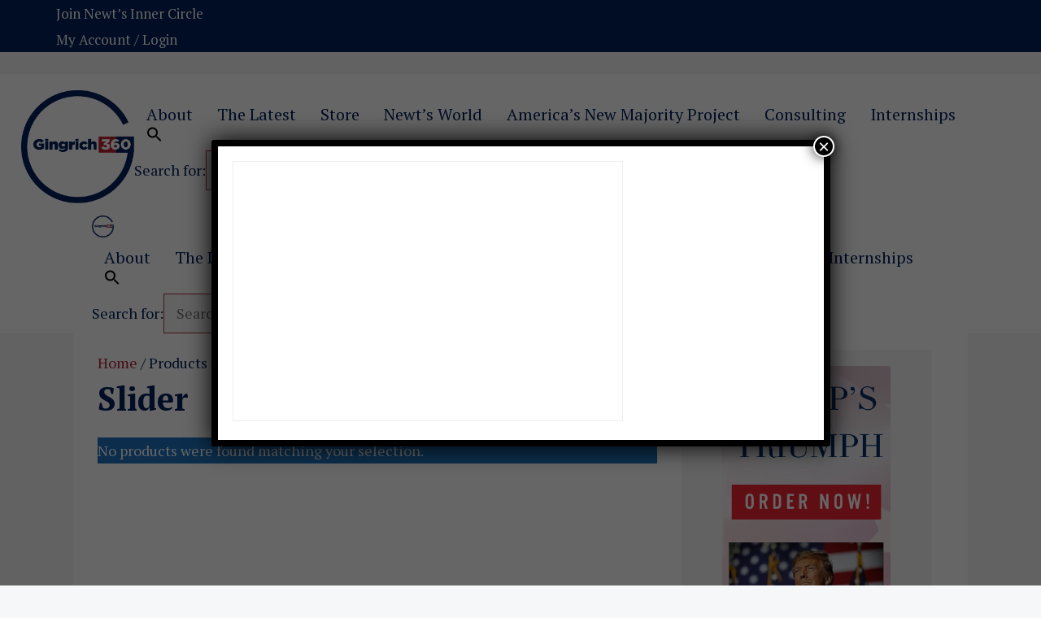

--- FILE ---
content_type: text/html; charset=utf-8
request_url: https://www.google.com/recaptcha/api2/aframe
body_size: 136
content:
<!DOCTYPE HTML><html><head><meta http-equiv="content-type" content="text/html; charset=UTF-8"></head><body><script nonce="mQbd9XcOwDeMFDD8EGSAOw">/** Anti-fraud and anti-abuse applications only. See google.com/recaptcha */ try{var clients={'sodar':'https://pagead2.googlesyndication.com/pagead/sodar?'};window.addEventListener("message",function(a){try{if(a.source===window.parent){var b=JSON.parse(a.data);var c=clients[b['id']];if(c){var d=document.createElement('img');d.src=c+b['params']+'&rc='+(localStorage.getItem("rc::a")?sessionStorage.getItem("rc::b"):"");window.document.body.appendChild(d);sessionStorage.setItem("rc::e",parseInt(sessionStorage.getItem("rc::e")||0)+1);localStorage.setItem("rc::h",'1769825272717');}}}catch(b){}});window.parent.postMessage("_grecaptcha_ready", "*");}catch(b){}</script></body></html>

--- FILE ---
content_type: text/css
request_url: https://tags.srv.stackadapt.com/sa.css
body_size: -11
content:
:root {
    --sa-uid: '0-7ba75e24-3ac0-5462-6f76-ddfed9ed6e12';
}